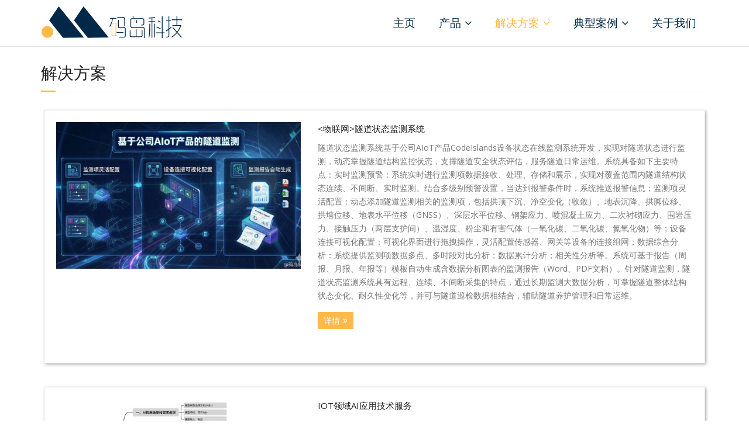

--- FILE ---
content_type: text/html; charset=UTF-8
request_url: https://codeislands.com/?cat=3
body_size: 17582
content:
<!DOCTYPE html>

<html lang="en-US">
<head>
<meta charset="UTF-8" />
<meta name="viewport" content="width=device-width" />
<link rel="profile" href="//gmpg.org/xfn/11" />
<link rel="pingback" href="https://codeislands.com/xmlrpc.php" />

<title>解决方案 &#8211; 码岛科技</title>
<!-- SEO optimised using built in premium theme features from ThinkUpThemes - http://www.thinkupthemes.com/ -->
<meta name="description" content="上海码岛科技股份有限公司秉承“助推智慧物联”理念，致力于为客户提供企业级物联网产品和解决方案，为化工、制造、交通、农业和医疗等行业客户提供优质物联网解决方案和服务。"/>
<meta name="keywords" content="AIoT, IoT, 物联网, 隧道监测"/>
<!-- ThinkUpThemes SEO -->

<link rel='dns-prefetch' href='//fonts.googleapis.com' />
<link rel='dns-prefetch' href='//s.w.org' />
<link rel="alternate" type="application/rss+xml" title="码岛科技 &raquo; Feed" href="https://codeislands.com/?feed=rss2" />
<link rel="alternate" type="application/rss+xml" title="码岛科技 &raquo; Comments Feed" href="https://codeislands.com/?feed=comments-rss2" />
<link rel="alternate" type="application/rss+xml" title="码岛科技 &raquo; 解决方案 Category Feed" href="https://codeislands.com/?feed=rss2&#038;cat=3" />
		<script type="text/javascript">
			window._wpemojiSettings = {"baseUrl":"https:\/\/s.w.org\/images\/core\/emoji\/2.3\/72x72\/","ext":".png","svgUrl":"https:\/\/s.w.org\/images\/core\/emoji\/2.3\/svg\/","svgExt":".svg","source":{"concatemoji":"https:\/\/codeislands.com\/wp-includes\/js\/wp-emoji-release.min.js?ver=4.8.25"}};
			!function(t,a,e){var r,i,n,o=a.createElement("canvas"),l=o.getContext&&o.getContext("2d");function c(t){var e=a.createElement("script");e.src=t,e.defer=e.type="text/javascript",a.getElementsByTagName("head")[0].appendChild(e)}for(n=Array("flag","emoji4"),e.supports={everything:!0,everythingExceptFlag:!0},i=0;i<n.length;i++)e.supports[n[i]]=function(t){var e,a=String.fromCharCode;if(!l||!l.fillText)return!1;switch(l.clearRect(0,0,o.width,o.height),l.textBaseline="top",l.font="600 32px Arial",t){case"flag":return(l.fillText(a(55356,56826,55356,56819),0,0),e=o.toDataURL(),l.clearRect(0,0,o.width,o.height),l.fillText(a(55356,56826,8203,55356,56819),0,0),e===o.toDataURL())?!1:(l.clearRect(0,0,o.width,o.height),l.fillText(a(55356,57332,56128,56423,56128,56418,56128,56421,56128,56430,56128,56423,56128,56447),0,0),e=o.toDataURL(),l.clearRect(0,0,o.width,o.height),l.fillText(a(55356,57332,8203,56128,56423,8203,56128,56418,8203,56128,56421,8203,56128,56430,8203,56128,56423,8203,56128,56447),0,0),e!==o.toDataURL());case"emoji4":return l.fillText(a(55358,56794,8205,9794,65039),0,0),e=o.toDataURL(),l.clearRect(0,0,o.width,o.height),l.fillText(a(55358,56794,8203,9794,65039),0,0),e!==o.toDataURL()}return!1}(n[i]),e.supports.everything=e.supports.everything&&e.supports[n[i]],"flag"!==n[i]&&(e.supports.everythingExceptFlag=e.supports.everythingExceptFlag&&e.supports[n[i]]);e.supports.everythingExceptFlag=e.supports.everythingExceptFlag&&!e.supports.flag,e.DOMReady=!1,e.readyCallback=function(){e.DOMReady=!0},e.supports.everything||(r=function(){e.readyCallback()},a.addEventListener?(a.addEventListener("DOMContentLoaded",r,!1),t.addEventListener("load",r,!1)):(t.attachEvent("onload",r),a.attachEvent("onreadystatechange",function(){"complete"===a.readyState&&e.readyCallback()})),(r=e.source||{}).concatemoji?c(r.concatemoji):r.wpemoji&&r.twemoji&&(c(r.twemoji),c(r.wpemoji)))}(window,document,window._wpemojiSettings);
		</script>
		<style type="text/css">
img.wp-smiley,
img.emoji {
	display: inline !important;
	border: none !important;
	box-shadow: none !important;
	height: 1em !important;
	width: 1em !important;
	margin: 0 .07em !important;
	vertical-align: -0.1em !important;
	background: none !important;
	padding: 0 !important;
}
</style>
<link rel='stylesheet' id='contact-form-7-css'  href='https://codeislands.com/wp-content/plugins/contact-form-7/includes/css/styles.css?ver=5.0.4' type='text/css' media='all' />
<link rel='stylesheet' id='thinkup-google-fonts-css'  href='//fonts.googleapis.com/css?family=Raleway%3A300%2C400%2C600%2C700%7COpen+Sans%3A300%2C400%2C600%2C700&#038;subset=latin%2Clatin-ext' type='text/css' media='all' />
<link rel='stylesheet' id='prettyPhoto-css'  href='https://codeislands.com/wp-content/themes/Minamaze_Pro/lib/extentions/prettyPhoto/css/prettyPhoto.css?ver=3.1.6' type='text/css' media='all' />
<link rel='stylesheet' id='thinkup-bootstrap-css'  href='https://codeislands.com/wp-content/themes/Minamaze_Pro/lib/extentions/bootstrap/css/bootstrap.min.css?ver=2.3.2' type='text/css' media='all' />
<link rel='stylesheet' id='dashicons-css'  href='https://codeislands.com/wp-includes/css/dashicons.min.css?ver=4.8.25' type='text/css' media='all' />
<link rel='stylesheet' id='font-awesome-css'  href='https://codeislands.com/wp-content/themes/Minamaze_Pro/lib/extentions/font-awesome/css/font-awesome.min.css?ver=4.7.0' type='text/css' media='all' />
<link rel='stylesheet' id='thinkup-shortcodes-css'  href='https://codeislands.com/wp-content/themes/Minamaze_Pro/styles/style-shortcodes.css?ver=1.9.18' type='text/css' media='all' />
<link rel='stylesheet' id='thinkup-style-css'  href='https://codeislands.com/wp-content/themes/Minamaze_Pro/style.css?ver=1.9.18' type='text/css' media='all' />
<link rel='stylesheet' id='thinkup-portfolio-css'  href='https://codeislands.com/wp-content/themes/Minamaze_Pro/styles/style-portfolio.css?ver=1.9.18' type='text/css' media='all' />
<link rel='stylesheet' id='popup-maker-site-css'  href='//codeislands.com/wp-content/uploads/pum/pum-site-styles.css?generated&#038;ver=1.8.10' type='text/css' media='all' />
<link rel='stylesheet' id='thinkup-responsive-css'  href='https://codeislands.com/wp-content/themes/Minamaze_Pro/styles/style-responsive.css?ver=1.9.18' type='text/css' media='all' />
<script type='text/javascript' src='https://codeislands.com/wp-includes/js/jquery/jquery.js?ver=1.12.4'></script>
<script type='text/javascript' src='https://codeislands.com/wp-includes/js/jquery/jquery-migrate.min.js?ver=1.4.1'></script>
<script type='text/javascript' src='https://codeislands.com/wp-content/themes/Minamaze_Pro/lib/scripts/plugins/sticky/jquery.sticky.js?ver=true'></script>
<script type='text/javascript' src='https://codeislands.com/wp-content/themes/Minamaze_Pro/lib/scripts/plugins/videoBG/jquery.videoBG.js?ver=0.2'></script>
<script type='text/javascript'>
/* <![CDATA[ */
var PiTweetScroll = {"ajaxrequests":"https:\/\/codeislands.com\/wp-admin\/admin-ajax.php"};
/* ]]> */
</script>
<script type='text/javascript' src='https://codeislands.com/wp-content/themes/Minamaze_Pro/lib/widgets/twitterfeed/js/jquery.tweetscroll.js?ver=4.8.25'></script>
<link rel='https://api.w.org/' href='https://codeislands.com/index.php?rest_route=/' />
<link rel="EditURI" type="application/rsd+xml" title="RSD" href="https://codeislands.com/xmlrpc.php?rsd" />
<link rel="wlwmanifest" type="application/wlwmanifest+xml" href="https://codeislands.com/wp-includes/wlwmanifest.xml" /> 
<meta name="generator" content="WordPress 4.8.25" />
<style>#pg-995-0.panel-grid {}#pg-995-0 .panel-grid-core {}#pg-995-0 .panel-grid-cell {}</style><style>#pg-995-1.panel-grid {}#pg-995-1 .panel-grid-core {}#pg-995-1 .panel-grid-cell {}</style><link rel="Shortcut Icon" type="image/x-icon" href="https://codeislands.com/wp-content/uploads/2017/12/favicon.ico" />
<!-- Google tag (gtag.js) -->
<script async src="https://www.googletagmanager.com/gtag/js?id=G-QC3TK3HCY1"></script>
<script>
  window.dataLayer = window.dataLayer || [];
  function gtag(){dataLayer.push(arguments);}
  gtag('js', new Date());

  gtag('config', 'G-QC3TK3HCY1');
</script>

<!-- Google Tag Manager -->
<script>(function(w,d,s,l,i){w[l]=w[l]||[];w[l].push({'gtm.start':
new Date().getTime(),event:'gtm.js'});var f=d.getElementsByTagName(s)[0],
j=d.createElement(s),dl=l!='dataLayer'?'&l='+l:'';j.async=true;j.src=
'https://www.googletagmanager.com/gtm.js?id='+i+dl;f.parentNode.insertBefore(j,f);
})(window,document,'script','dataLayer','GTM-M5RHD22');</script>
<!-- End Google Tag Manager -->

<!-- Google Tag Manager (noscript) -->
<noscript><iframe src="https://www.googletagmanager.com/ns.html?id=GTM-M5RHD22"
height="0" width="0" style="display:none;visibility:hidden"></iframe></noscript>
<!-- End Google Tag Manager (noscript) -->

<!-- Google tag (gtag.js) -->
<script async src="https://www.googletagmanager.com/gtag/js?id=AW-998968911"></script>
<script>
  window.dataLayer = window.dataLayer || [];
  function gtag(){dataLayer.push(arguments);}
  gtag('js', new Date());

  gtag('config', 'AW-998968911');
</script>
		<style type="text/css">.recentcomments a{display:inline !important;padding:0 !important;margin:0 !important;}</style>
				<style type="text/css" id="wp-custom-css">
			body,
button,
input,
select,
textarea {
    color: #777;
    font-size: 1.4rem;
}

a {
    color: #012848;
}

#logo img {
    max-height: 56px;
}

/*top menu font size forced*/
ul#menu-top-menu {
    font-size: 19px;
}

/*top menu font color forced*/
#header .menu>li.menu-hover>a,
#header .menu>li.current_page_item>a,
#header .menu>li.current-menu-ancestor>a,
#header .menu>li.current-menu-item>a,
#header .menu>li>a:hover {
    color: #FFB948;
}

#header .header-links>ul>li a {
    color: #012848;
}

.category .page-title span {
    display: none;
}

.nav-previous a {
    background: #FFB948;
}

.nav-next a {
    background: #FFB948;
}

.blog-article {
    box-shadow: 2px 2px 5px rgb(180, 180, 180);
}

/*footer menu a hover color forced*/
#footer-menu a:hover {
    color: #FFB948;
}

/*button style forced*/
.themebutton,
button,
html input[type="button"],
input[type="reset"],
input[type="submit"] {
    background: #FFB948;
}

/*footer style forced*/
#footer {
    background: #012848;
    border-top-color: #FFB948;
}

#footer .widget_search .searchsubmit {
    background-color: #FFB948;
    border-radius: 4px;
}

#footer .wpcf7-form input[type=submit] {
    background: #FFB948;
    border-radius: 4px;
    float: right;
}

#footer .wpcf7-form input,
#footer .wpcf7-form textarea {
    color: #FFF;
    background: #001126;
}

.wpcf7-form textarea {
    height: 98px;
}

#footer .widget_search .search {
    background: #001126;
}

#footer-core a {
    color: #FFB948;
}

#sub-footer {
    background: #001126;
    border-top: 1px solid #444;
    padding: 15px 0px;
}

#intro.option1 #intro-core:after {
    border-bottom: 3px solid #FFB948;
}

#slider .featured-link a:hover,
.thinkupslider-sc .featured-link a:hover {
    background: #FFB948;
    border-color: #FFB948;
}

#header .header-links .sub-menu {
    background: #012848;
}

/*mobile responsive*/
.btn-navbar {
    background-color: #012848;
}

#header-responsive li a:hover,
#header-responsive li.current_page_item>a {
    color: #FFB948;
}

#header-responsive .sub-menu-show>a {
    color: #FFB948;
}

.blog-thumb img {
    margin: auto;
}

#pgc-29-3-0 > div > p:nth-child(1),
#pgc-29-3-0 > div > h3,
#pgc-29-3-1 > div > p:nth-child(1),
#pgc-29-3-1 > div > h3 {
text-align:center;
}		</style>
	</head>

<body class="archive category category-solutions category-3 wp-custom-logo layout-responsive layout-wide header-style1">
<div id="body-core" class="hfeed site">

	<header id="site-header">

		
		<div id="pre-header">
		<div class="wrap-safari">
		<div id="pre-header-core" class="main-navigation">
  
			
			
			
		</div>
		</div>
		</div>
		<!-- #pre-header -->

		<div id="header">
		<div id="header-core">

			<div id="logo">
			<a href="https://codeislands.com/" class="custom-logo-link" rel="home" itemprop="url"><img width="242" height="56" src="https://codeislands.com/wp-content/uploads/2017/11/codeislands-logo.png" class="custom-logo" alt="码岛科技" itemprop="logo" /></a>			</div>

			<div id="header-links" class="main-navigation">
			<div id="header-links-inner" class="header-links">
				<ul id="menu-top-menu" class="menu"><li id="menu-item-26" class="menu-item menu-item-type-custom menu-item-object-custom menu-item-26"><a href="/">主页</a></li>
<li id="menu-item-24" class="menu-item menu-item-type-taxonomy menu-item-object-category menu-item-has-children menu-item-24"><a href="https://codeislands.com/?cat=2">产品</a>
<ul  class="sub-menu">
	<li id="menu-item-196" class="menu-item menu-item-type-post_type menu-item-object-page menu-item-196"><a href="https://codeislands.com/?page_id=192">AIoT产品：设备状态在线监测系统</a></li>
	<li id="menu-item-554" class="menu-item menu-item-type-taxonomy menu-item-object-category menu-item-has-children menu-item-554"><a href="https://codeislands.com/?cat=19"><物联网>配套硬件产品</a>
	<ul  class="sub-menu">
		<li id="menu-item-555" class="menu-item menu-item-type-post_type menu-item-object-page menu-item-555"><a href="https://codeislands.com/?page_id=551"><物联网>智能网关</a></li>
		<li id="menu-item-531" class="menu-item menu-item-type-post_type menu-item-object-page menu-item-531"><a href="https://codeislands.com/?page_id=526"><物联网>智能无线U盘</a></li>
		<li id="menu-item-565" class="menu-item menu-item-type-post_type menu-item-object-page menu-item-565"><a href="https://codeislands.com/?page_id=562"><物联网>声光报警器</a></li>
	</ul>
</li>
</ul>
</li>
<li id="menu-item-22" class="menu-item menu-item-type-taxonomy menu-item-object-category current-menu-item menu-item-has-children menu-item-22"><a href="https://codeislands.com/?cat=3">解决方案</a>
<ul  class="sub-menu">
	<li id="menu-item-23" class="menu-item menu-item-type-taxonomy menu-item-object-category menu-item-has-children menu-item-23"><a href="https://codeislands.com/?cat=4">物联网行业解决方案</a>
	<ul  class="sub-menu">
		<li id="menu-item-494" class="menu-item menu-item-type-taxonomy menu-item-object-category menu-item-494"><a href="https://codeislands.com/?cat=16">制造</a></li>
		<li id="menu-item-493" class="menu-item menu-item-type-taxonomy menu-item-object-category menu-item-493"><a href="https://codeislands.com/?cat=15">化工</a></li>
		<li id="menu-item-495" class="menu-item menu-item-type-taxonomy menu-item-object-category menu-item-495"><a href="https://codeislands.com/?cat=17">基建</a></li>
		<li id="menu-item-496" class="menu-item menu-item-type-taxonomy menu-item-object-category menu-item-496"><a href="https://codeislands.com/?cat=18">其他</a></li>
	</ul>
</li>
	<li id="menu-item-936" class="menu-item menu-item-type-taxonomy menu-item-object-category menu-item-has-children menu-item-936"><a href="https://codeislands.com/?cat=23">人工智能AI</a>
	<ul  class="sub-menu">
		<li id="menu-item-937" class="menu-item menu-item-type-post_type menu-item-object-page menu-item-937"><a href="https://codeislands.com/?page_id=933">IoT领域AI应用技术服务</a></li>
		<li id="menu-item-938" class="menu-item menu-item-type-post_type menu-item-object-page menu-item-938"><a href="https://codeislands.com/?page_id=926">企业大模型（LLMs）应用解决方案</a></li>
	</ul>
</li>
	<li id="menu-item-676" class="menu-item menu-item-type-taxonomy menu-item-object-category menu-item-has-children menu-item-676"><a href="https://codeislands.com/?cat=21">电梯产品质量追溯</a>
	<ul  class="sub-menu">
		<li id="menu-item-649" class="menu-item menu-item-type-post_type menu-item-object-page menu-item-649"><a href="https://codeislands.com/?page_id=645">面向电梯制造企业</a></li>
		<li id="menu-item-677" class="menu-item menu-item-type-post_type menu-item-object-page menu-item-677"><a href="https://codeislands.com/?page_id=674">面向电梯部件制造企业</a></li>
	</ul>
</li>
	<li id="menu-item-25" class="menu-item menu-item-type-post_type menu-item-object-page menu-item-25"><a href="https://codeislands.com/?page_id=15">物联网云平台集成解决方案</a></li>
	<li id="menu-item-447" class="menu-item menu-item-type-post_type menu-item-object-page menu-item-447"><a href="https://codeislands.com/?page_id=68">BIM+应用解决方案</a></li>
</ul>
</li>
<li id="menu-item-279" class="menu-item menu-item-type-taxonomy menu-item-object-category menu-item-has-children menu-item-279"><a href="https://codeislands.com/?cat=6">典型案例</a>
<ul  class="sub-menu">
	<li id="menu-item-403" class="menu-item menu-item-type-taxonomy menu-item-object-category menu-item-403"><a href="https://codeislands.com/?cat=14">设备监测检测</a></li>
	<li id="menu-item-281" class="menu-item menu-item-type-taxonomy menu-item-object-category menu-item-281"><a href="https://codeislands.com/?cat=12">桥梁隧道监测</a></li>
	<li id="menu-item-280" class="menu-item menu-item-type-taxonomy menu-item-object-category menu-item-280"><a href="https://codeislands.com/?cat=13">产品质量追溯</a></li>
</ul>
</li>
<li id="menu-item-21" class="menu-item menu-item-type-post_type menu-item-object-page menu-item-21"><a href="https://codeislands.com/?page_id=17">关于我们</a></li>
</ul>			</div>
			</div>
			<!-- #header-links .main-navigation -->

			<div id="header-responsive"><a class="btn-navbar" data-toggle="collapse" data-target=".nav-collapse"><span class="icon-bar"></span><span class="icon-bar"></span><span class="icon-bar"></span></a><div id="header-responsive-inner" class="responsive-links nav-collapse collapse"><ul id="menu-top-menu-1" class=""><li class="menu-item menu-item-type-custom menu-item-object-custom menu-item-26"><a href="/">主页</a></li>
<li class="menu-item menu-item-type-taxonomy menu-item-object-category menu-item-has-children menu-item-24"><a href="https://codeislands.com/?cat=2">产品</a>
<ul  class="sub-menu">
	<li class="menu-item menu-item-type-post_type menu-item-object-page menu-item-196"><a href="https://codeislands.com/?page_id=192">&nbsp; &nbsp; &nbsp; &nbsp; &#45; AIoT产品：设备状态在线监测系统</a></li>
	<li class="menu-item menu-item-type-taxonomy menu-item-object-category menu-item-has-children menu-item-554"><a href="https://codeislands.com/?cat=19">&nbsp; &nbsp; &nbsp; &nbsp; &#45; <物联网>配套硬件产品</a>
	<ul  class="sub-menu">
		<li class="menu-item menu-item-type-post_type menu-item-object-page menu-item-555"><a href="https://codeislands.com/?page_id=551">&nbsp; &nbsp; &nbsp; &nbsp; &nbsp; &nbsp; &nbsp; &nbsp; &#45; <物联网>智能网关</a></li>
		<li class="menu-item menu-item-type-post_type menu-item-object-page menu-item-531"><a href="https://codeislands.com/?page_id=526">&nbsp; &nbsp; &nbsp; &nbsp; &nbsp; &nbsp; &nbsp; &nbsp; &#45; <物联网>智能无线U盘</a></li>
		<li class="menu-item menu-item-type-post_type menu-item-object-page menu-item-565"><a href="https://codeislands.com/?page_id=562">&nbsp; &nbsp; &nbsp; &nbsp; &nbsp; &nbsp; &nbsp; &nbsp; &#45; <物联网>声光报警器</a></li>
	</ul>
</li>
</ul>
</li>
<li class="menu-item menu-item-type-taxonomy menu-item-object-category current-menu-item menu-item-has-children menu-item-22"><a href="https://codeislands.com/?cat=3">解决方案</a>
<ul  class="sub-menu">
	<li class="menu-item menu-item-type-taxonomy menu-item-object-category menu-item-has-children menu-item-23"><a href="https://codeislands.com/?cat=4">&nbsp; &nbsp; &nbsp; &nbsp; &#45; 物联网行业解决方案</a>
	<ul  class="sub-menu">
		<li class="menu-item menu-item-type-taxonomy menu-item-object-category menu-item-494"><a href="https://codeislands.com/?cat=16">&nbsp; &nbsp; &nbsp; &nbsp; &nbsp; &nbsp; &nbsp; &nbsp; &#45; 制造</a></li>
		<li class="menu-item menu-item-type-taxonomy menu-item-object-category menu-item-493"><a href="https://codeislands.com/?cat=15">&nbsp; &nbsp; &nbsp; &nbsp; &nbsp; &nbsp; &nbsp; &nbsp; &#45; 化工</a></li>
		<li class="menu-item menu-item-type-taxonomy menu-item-object-category menu-item-495"><a href="https://codeislands.com/?cat=17">&nbsp; &nbsp; &nbsp; &nbsp; &nbsp; &nbsp; &nbsp; &nbsp; &#45; 基建</a></li>
		<li class="menu-item menu-item-type-taxonomy menu-item-object-category menu-item-496"><a href="https://codeislands.com/?cat=18">&nbsp; &nbsp; &nbsp; &nbsp; &nbsp; &nbsp; &nbsp; &nbsp; &#45; 其他</a></li>
	</ul>
</li>
	<li class="menu-item menu-item-type-taxonomy menu-item-object-category menu-item-has-children menu-item-936"><a href="https://codeislands.com/?cat=23">&nbsp; &nbsp; &nbsp; &nbsp; &#45; 人工智能AI</a>
	<ul  class="sub-menu">
		<li class="menu-item menu-item-type-post_type menu-item-object-page menu-item-937"><a href="https://codeislands.com/?page_id=933">&nbsp; &nbsp; &nbsp; &nbsp; &nbsp; &nbsp; &nbsp; &nbsp; &#45; IoT领域AI应用技术服务</a></li>
		<li class="menu-item menu-item-type-post_type menu-item-object-page menu-item-938"><a href="https://codeislands.com/?page_id=926">&nbsp; &nbsp; &nbsp; &nbsp; &nbsp; &nbsp; &nbsp; &nbsp; &#45; 企业大模型（LLMs）应用解决方案</a></li>
	</ul>
</li>
	<li class="menu-item menu-item-type-taxonomy menu-item-object-category menu-item-has-children menu-item-676"><a href="https://codeislands.com/?cat=21">&nbsp; &nbsp; &nbsp; &nbsp; &#45; 电梯产品质量追溯</a>
	<ul  class="sub-menu">
		<li class="menu-item menu-item-type-post_type menu-item-object-page menu-item-649"><a href="https://codeislands.com/?page_id=645">&nbsp; &nbsp; &nbsp; &nbsp; &nbsp; &nbsp; &nbsp; &nbsp; &#45; 面向电梯制造企业</a></li>
		<li class="menu-item menu-item-type-post_type menu-item-object-page menu-item-677"><a href="https://codeislands.com/?page_id=674">&nbsp; &nbsp; &nbsp; &nbsp; &nbsp; &nbsp; &nbsp; &nbsp; &#45; 面向电梯部件制造企业</a></li>
	</ul>
</li>
	<li class="menu-item menu-item-type-post_type menu-item-object-page menu-item-25"><a href="https://codeislands.com/?page_id=15">&nbsp; &nbsp; &nbsp; &nbsp; &#45; 物联网云平台集成解决方案</a></li>
	<li class="menu-item menu-item-type-post_type menu-item-object-page menu-item-447"><a href="https://codeislands.com/?page_id=68">&nbsp; &nbsp; &nbsp; &nbsp; &#45; BIM+应用解决方案</a></li>
</ul>
</li>
<li class="menu-item menu-item-type-taxonomy menu-item-object-category menu-item-has-children menu-item-279"><a href="https://codeislands.com/?cat=6">典型案例</a>
<ul  class="sub-menu">
	<li class="menu-item menu-item-type-taxonomy menu-item-object-category menu-item-403"><a href="https://codeislands.com/?cat=14">&nbsp; &nbsp; &nbsp; &nbsp; &#45; 设备监测检测</a></li>
	<li class="menu-item menu-item-type-taxonomy menu-item-object-category menu-item-281"><a href="https://codeislands.com/?cat=12">&nbsp; &nbsp; &nbsp; &nbsp; &#45; 桥梁隧道监测</a></li>
	<li class="menu-item menu-item-type-taxonomy menu-item-object-category menu-item-280"><a href="https://codeislands.com/?cat=13">&nbsp; &nbsp; &nbsp; &nbsp; &#45; 产品质量追溯</a></li>
</ul>
</li>
<li class="menu-item menu-item-type-post_type menu-item-object-page menu-item-21"><a href="https://codeislands.com/?page_id=17">关于我们</a></li>
</ul></div></div><!-- #header-responsive -->
		</div>
		</div>
		<!-- #header -->
			</header>
	<!-- header -->

			
	<div id="content">
	<div id="content-core">

		<div id="main">
		<div id="intro" class="option1"><div id="intro-core"><h1 class="page-title"><span>Category Archives: </span>解决方案</h1></div></div>
		<div id="main-core">

			
				<div id="container">

								
					<div class="blog-grid element column-1">

					<article id="post-995" class="blog-article post-995 page type-page status-publish has-post-thumbnail hentry category-construction category-iot-industry-solutions category-solutions">

						<header class="entry-header two_fifth">
							<div class="blog-thumb"><a href="https://codeislands.com/?page_id=995"><img width="570" height="342" src="https://codeislands.com/wp-content/uploads/2025/12/Tunnel-monitoring-system-570x342.jpg" class="attachment-column2-3/5 size-column2-3/5 wp-post-image" alt="" srcset="https://codeislands.com/wp-content/uploads/2025/12/Tunnel-monitoring-system-570x342.jpg 570w, https://codeislands.com/wp-content/uploads/2025/12/Tunnel-monitoring-system-380x228.jpg 380w, https://codeislands.com/wp-content/uploads/2025/12/Tunnel-monitoring-system-285x171.jpg 285w" sizes="(max-width: 570px) 100vw, 570px" /></a></div>						</header>		

						<div class="entry-content three_fifth last">
							<h2 class="blog-title"><a href="https://codeislands.com/?page_id=995" title="Permalink to 隧道状态监测系统"><物联网>隧道状态监测系统</a></h2>
							
							<p>隧道状态监测系统基于公司AIoT产品CodeIslands设备状态在线监测系统开发，实现对隧道状态进行监测，动态掌握隧道结构监控状态，支撑隧道安全状态评估，服务隧道日常运维。系统具备如下主要特点：实时监测预警：系统实时进行监测项数据接收、处理、存储和展示，实现对覆盖范围内隧道结构状态连续、不间断、实时监测。结合多级别预警设置，当达到报警条件时，系统推送报警信息；监测项灵活配置：动态添加隧道监测相关的监测项，包括拱顶下沉、净空变化（收敛）、地表沉降、拱脚位移、拱墙位移、地表水平位移（GNSS）、深层水平位移、钢架应力、喷混凝土应力、二次衬砌应力、围岩压力、接触压力（两层支护间）、温湿度、粉尘和有害气体（一氧化碳、二氧化碳、氮氧化物）等；设备连接可视化配置：可视化界面进行拖拽操作，灵活配置传感器、网关等设备的连接组网；数据综合分析：系统提供监测项数据多点、多时段对比分析；数据累计分析；相关性分析等。系统可基于报告（周报、月报、年报等）模板自动生成含数据分析图表的监测报告（Word、PDF文档）。针对隧道监测，隧道状态监测系统具有远程、连续、不间断采集的特点，通过长期监测大数据分析，可掌握隧道整体结构状态变化、耐久性变化等，并可与隧道巡检数据相结合，辅助隧道养护管理和日常运维。</p>
							<p><a href="https://codeislands.com/?page_id=995" class="more-link themebutton">详情</a></p>						</div>

					<div class="clearboth"></div>
					</article><!-- #post- -->	

					</div>

								
					<div class="blog-grid element column-1">

					<article id="post-933" class="blog-article post-933 page type-page status-publish has-post-thumbnail hentry category-ai category-solutions">

						<header class="entry-header two_fifth">
							<div class="blog-thumb"><a href="https://codeislands.com/?page_id=933"><img width="570" height="342" src="https://codeislands.com/wp-content/uploads/2024/09/IoT-AI-Tech-Service_CodeIslands-570x342.jpg" class="attachment-column2-3/5 size-column2-3/5 wp-post-image" alt="" srcset="https://codeislands.com/wp-content/uploads/2024/09/IoT-AI-Tech-Service_CodeIslands-570x342.jpg 570w, https://codeislands.com/wp-content/uploads/2024/09/IoT-AI-Tech-Service_CodeIslands-300x181.jpg 300w, https://codeislands.com/wp-content/uploads/2024/09/IoT-AI-Tech-Service_CodeIslands-1140x684.jpg 1140w, https://codeislands.com/wp-content/uploads/2024/09/IoT-AI-Tech-Service_CodeIslands-380x228.jpg 380w, https://codeislands.com/wp-content/uploads/2024/09/IoT-AI-Tech-Service_CodeIslands-285x171.jpg 285w" sizes="(max-width: 570px) 100vw, 570px" /></a></div>						</header>		

						<div class="entry-content three_fifth last">
							<h2 class="blog-title"><a href="https://codeislands.com/?page_id=933" title="Permalink to IoT领域AI应用技术服务">IoT领域AI应用技术服务</a></h2>
							
							<p>当今世界已进入人工智能是时代。AI技术发展速度迅猛，算力指数级高速增长，算法相关研究成果层出不穷。在算力和算法推动下，应用场景不断丰富。IoT领域，AI的主要应用场景包括设备故障诊断、质量控制、预测性维护等：一、故障诊断：AI可以通过分析机器和设备的运行数据，快速诊断故障原因并提出解决方案；二、质量控制：AI系统可以通过图像识别技术实时监控生产线上的产品质量，检测出细微的缺陷，从而提高产品合格率和生产效率；三、预测性维护：AI可以通过分析设备传感器数据和历史维护记录，预测设备何时可能会发生故障，从而提前安排维护，避免意外停机。例如，利用机器学习模型可以预测机械部件的磨损情况，提前更换零部件。针对IoT领域AI应用，码岛科技技术团队提供包括AI应用场景和需求设定、模型类型选择及初步设计、数据采集或生成、模型训练、模型验证、模型调优、模型部署运行、模型扩展应用等关键环节的全流程技术咨询与技术服务。同时，公司AIoT产品CodeIslands设备状态在线监测系统，支持AI模型发布管理，云边协同的模型部署和运行等功能，可有效加速客户的AI应用落地。</p>
							<p><a href="https://codeislands.com/?page_id=933" class="more-link themebutton">详情</a></p>						</div>

					<div class="clearboth"></div>
					</article><!-- #post- -->	

					</div>

								
					<div class="blog-grid element column-1">

					<article id="post-926" class="blog-article post-926 page type-page status-publish has-post-thumbnail hentry category-ai category-solutions">

						<header class="entry-header two_fifth">
							<div class="blog-thumb"><a href="https://codeislands.com/?page_id=926"><img width="570" height="342" src="https://codeislands.com/wp-content/uploads/2024/09/Enterprise-LLMs-App-Solution_CodeIslands-570x342.jpg" class="attachment-column2-3/5 size-column2-3/5 wp-post-image" alt="" srcset="https://codeislands.com/wp-content/uploads/2024/09/Enterprise-LLMs-App-Solution_CodeIslands-570x342.jpg 570w, https://codeislands.com/wp-content/uploads/2024/09/Enterprise-LLMs-App-Solution_CodeIslands-380x228.jpg 380w, https://codeislands.com/wp-content/uploads/2024/09/Enterprise-LLMs-App-Solution_CodeIslands-285x171.jpg 285w" sizes="(max-width: 570px) 100vw, 570px" /></a></div>						</header>		

						<div class="entry-content three_fifth last">
							<h2 class="blog-title"><a href="https://codeislands.com/?page_id=926" title="Permalink to 企业大模型（LLMs）应用解决方案">企业大模型（LLMs）应用解决方案</a></h2>
							
							<p>当今世界已进入人工智能是时代。AI技术发展速度迅猛，算力指数级高速增长，算法相关研究成果层出不穷。在算力和算法推动下，应用场景不断丰富。大语言模型（LLMs）的推出和应用，是人工智能应用质的飞跃。在企业内部部署和应用大模型，可以大幅度提升企业内部信息的价值，大幅度提升企业知识管理能力，为企业运营效能增长提供“大推力”引擎。码岛科技基于“LLMs+RAG”架构，推出CodeIslands企业大模型应用解决方案，实现如下主要功能：一、知识库管理：结构化数据、非结构化数据、图纸数据、知识库训练、向量存储、数据分类；二、大模型（LLMs）集成：大模型和文本嵌入模型、外部API服务接入、自建模型推理服务API；三、对话编排：分类提示、知识库绑定、外部调用；四、智能对话：问题理解和分类、知识库检索、大模型推理、问题回答。CodeIslands企业大模型应用解决方案已在电梯维保服务、设备检验检测等行业相关客户企业内部落地，并获得良好应用效果。</p>
							<p><a href="https://codeislands.com/?page_id=926" class="more-link themebutton">详情</a></p>						</div>

					<div class="clearboth"></div>
					</article><!-- #post- -->	

					</div>

								
					<div class="blog-grid element column-1">

					<article id="post-773" class="blog-article post-773 page type-page status-publish has-post-thumbnail hentry category-chemical category-iot-industry-solutions category-solutions">

						<header class="entry-header two_fifth">
							<div class="blog-thumb"><a href="https://codeislands.com/?page_id=773"><img width="570" height="342" src="https://codeislands.com/wp-content/uploads/2023/11/Safe_Monitoring_of_Hydrogen_Storage_Tanks-570x342.png" class="attachment-column2-3/5 size-column2-3/5 wp-post-image" alt="" srcset="https://codeislands.com/wp-content/uploads/2023/11/Safe_Monitoring_of_Hydrogen_Storage_Tanks-570x342.png 570w, https://codeislands.com/wp-content/uploads/2023/11/Safe_Monitoring_of_Hydrogen_Storage_Tanks-380x228.png 380w, https://codeislands.com/wp-content/uploads/2023/11/Safe_Monitoring_of_Hydrogen_Storage_Tanks-285x171.png 285w" sizes="(max-width: 570px) 100vw, 570px" /></a></div>						</header>		

						<div class="entry-content three_fifth last">
							<h2 class="blog-title"><a href="https://codeislands.com/?page_id=773" title="Permalink to 氢能设备监测解决方案"><物联网>氢能设备监测解决方案</a></h2>
							
							<p>氢能是潜力最大的清洁绿色能源，是新能源发展的重要方向之一。目前，氢能行业的发展迅猛且日益加速。储氢容器、制氢设备等是氢能行业的关键设备，安全运行是这些关键设备的基础需求。对储氢容器、制氢设备等运行的关键参数进行实时监测、报警等，是保障设备安全运行的重要手段。基于公司AIoT产品CodeIslands设备状态在线监测系统，用户可快速实现对储氢容器、制氢设备等的物联监测。CodeIslands设备状态在线监测系统提供设备物联可视化配置、传输协议和数据通道灵活配置、多规则组合报警等功能，通过配置监测设备、网关设备、传感设备、数据通道、报警规则等物联相关模型，方便快速实现对氢能设备运行关键参数的实时监测和报警，监测的关键参数包括压力、温度、流量、液位、真空度、振动、泄漏、火焰等。CodeIslands设备状态在线监测系统提供数据分析模块的管理、配置和加载功能，可动态运行针对监测参数的分析处理算法，实现基于专业分析的氢能设备风险评估、设备预警等功能。</p>
							<p><a href="https://codeislands.com/?page_id=773" class="more-link themebutton">详情</a></p>						</div>

					<div class="clearboth"></div>
					</article><!-- #post- -->	

					</div>

								
					<div class="blog-grid element column-1">

					<article id="post-697" class="blog-article post-697 page type-page status-publish has-post-thumbnail hentry category-etc category-iot-industry-solutions category-solutions tag-mining">

						<header class="entry-header two_fifth">
							<div class="blog-thumb"><a href="https://codeislands.com/?page_id=697"><img width="468" height="342" src="https://codeislands.com/wp-content/uploads/2023/05/optical-plus-camera_field-boundary-security-2-468x342.png" class="attachment-column2-3/5 size-column2-3/5 wp-post-image" alt="" /></a></div>						</header>		

						<div class="entry-content three_fifth last">
							<h2 class="blog-title"><a href="https://codeislands.com/?page_id=697" title="Permalink to “光视联动”周界安防解决方案"><物联网>“光视联动”周界安防解决方案</a></h2>
							
							<p>基于公司AIoT产品CodeIslands设备状态在线监测系统衍生的周界安防解决方案，“光视联动”有效助力企事业单位、政府部门等重点安全场所的安全防护。✓ 利用光纤传感实时感知异常侵入，实时预警；✓ 通过视频联动查看异常侵入事件，并智能监测事件类型；✓ 历史事件回溯查看和分析。</p>
							<p><a href="https://codeislands.com/?page_id=697" class="more-link themebutton">详情</a></p>						</div>

					<div class="clearboth"></div>
					</article><!-- #post- -->	

					</div>

								
					<div class="blog-grid element column-1">

					<article id="post-674" class="blog-article post-674 page type-page status-publish has-post-thumbnail hentry category-lift-traceability category-solutions tag-lift-tracibility">

						<header class="entry-header two_fifth">
							<div class="blog-thumb"><a href="https://codeislands.com/?page_id=674"><img width="280" height="280" src="https://codeislands.com/wp-content/uploads/2017/11/电梯产品追溯-1.png" class="attachment-column2-3/5 size-column2-3/5 wp-post-image" alt="" srcset="https://codeislands.com/wp-content/uploads/2017/11/电梯产品追溯-1.png 280w, https://codeislands.com/wp-content/uploads/2017/11/电梯产品追溯-1-150x150.png 150w" sizes="(max-width: 280px) 100vw, 280px" /></a></div>						</header>		

						<div class="entry-content three_fifth last">
							<h2 class="blog-title"><a href="https://codeislands.com/?page_id=674" title="Permalink to 面向电梯部件制造企业的电梯部件追溯码管理系统">面向电梯部件制造企业的电梯部件追溯码管理系统</a></h2>
							
							<p>电梯制造企业（电梯生产单位）对其所生产的电梯产品，基于国家、行业和企业自身的安全技术规范要求，需要具备对电梯产品在全寿命周期内的质量安全追溯能力，产品追溯对象包括整机和重要部件。作为电梯制造企业（电梯生产单位）的供应商，电梯部件制造企业也有必要对其生产部件的追溯信息进行管理，满足上游电梯制造企业（电梯生产单位）对其在质量安全追溯方面的要求。上海码岛科技股份有限公司现推出面向电梯部件制造企业的电梯部件追溯码管理系统，系统具备如下主要功能：部件基本信息（含追溯码）管理：录入/导入部件产品基本信息，并对信息进行管理，包括对追溯码进行管理；追溯码生成：基于标准《电梯产品追溯 第 1 部分：编码与标识规则》生成追溯码。可以灵活设置追溯码生成格式；追溯码打印：实现追溯码打印格式的灵活排版和输出打印。支持主流工业打印机。利用该功能可以方便使用耐磨材料进行电梯部件追溯码的高效批量打印。除上述基本功能外，对于电梯部件制造企业企业的个性化需求，我公司可在评估后进行定制化开发与实施。预进一步了解系统详情，可联络我公司技术顾问：技术顾问：罗经理手机：18818005520推荐信息☞：面向电梯制造企业（电梯生产单位）的电梯产品追溯系统</p>
							<p><a href="https://codeislands.com/?page_id=674" class="more-link themebutton">详情</a></p>						</div>

					<div class="clearboth"></div>
					</article><!-- #post- -->	

					</div>

								
					<div class="blog-grid element column-1">

					<article id="post-645" class="blog-article post-645 page type-page status-publish has-post-thumbnail hentry category-lift-traceability category-solutions tag-lift-tracibility">

						<header class="entry-header two_fifth">
							<div class="blog-thumb"><a href="https://codeislands.com/?page_id=645"><img width="280" height="280" src="https://codeislands.com/wp-content/uploads/2017/11/电梯产品追溯-1.png" class="attachment-column2-3/5 size-column2-3/5 wp-post-image" alt="" srcset="https://codeislands.com/wp-content/uploads/2017/11/电梯产品追溯-1.png 280w, https://codeislands.com/wp-content/uploads/2017/11/电梯产品追溯-1-150x150.png 150w" sizes="(max-width: 280px) 100vw, 280px" /></a></div>						</header>		

						<div class="entry-content three_fifth last">
							<h2 class="blog-title"><a href="https://codeislands.com/?page_id=645" title="Permalink to 面向电梯制造企业（电梯生产单位）的电梯产品追溯系统">面向电梯制造企业（电梯生产单位）的电梯产品追溯系统</a></h2>
							
							<p>电梯制造企业（电梯生产单位）对其所生产的电梯产品，基于国家、行业和企业自身的安全技术规范要求，有必要具备对电梯产品在全寿命周期内的的质量安全追溯能力，产品追溯对象包括整机和重要部件。为此，电梯制造企业（电梯生产单位）也有必要建设电梯产品追溯系统，系统以企业内、外部的数据整合为基础，形成电梯产品全寿命周期信息视图，基于标准实现与国家电梯质量安全追溯信息平台的数据上传下达，并对电梯的安装、修理、改造等施工业务提供数据支撑和功能支持。上海码岛科技股份有限公司现推出面向电梯制造企业（电梯生产单位）的电梯产品追溯系统，系统具备如下主要功能：追溯数据汇聚：从企业内部相关系统（如ERP、PDM等）汇聚电梯产品追溯数据，支持接口、Excel模板等技术形式的数据采集；基于标准《电梯产品追溯 第 3 部分：数据交换与传输接口技术要求》，从国家电梯质量安全追溯信息平台获取企业所获授权范围内的相关数据（电梯安装、检验检测、使用管理等数据）；追溯数据上传：基于标准《电梯产品追溯 第 3 部分：数据交换与传输接口技术要求》，向国家电梯质量安全追溯信息平台上传新出厂电梯制造信息（整机技术参数、重要安全零部件信息、电梯安装委托/预授权信息等）；追溯码生成及打印：基于标准《电梯产品追溯 第 1 部分：编码与标识规则》生成追溯码，实现对追溯码的集中管理和打印；电梯施工支持：利用微信小程序，实现在电梯安装、修理、改造等施工现场，对电梯整机和零部件的追溯码扫码、信息比对、信息远程审核确认等功能；电梯追溯综合应用：实现电梯产品全寿命周期信息视图、信息的综合查询和统计分析等功能。&nbsp;&nbsp;电梯制造企业（电梯生产单位）可根据自身需求，选择电梯产品追溯系统功能中所需的功能模块。对于企业的个性化需求，我公司可在评估后进行定制化开发与实施。预进一步了解系统详情，可联络我公司技术顾问：技术顾问：罗经理手机：18818005520推荐信息☞：面向电梯部件制造企业的电梯部件追溯码管理系统</p>
							<p><a href="https://codeislands.com/?page_id=645" class="more-link themebutton">详情</a></p>						</div>

					<div class="clearboth"></div>
					</article><!-- #post- -->	

					</div>

								
					<div class="blog-grid element column-1">

					<article id="post-498" class="blog-article post-498 page type-page status-publish has-post-thumbnail hentry category-construction category-iot-industry-solutions">

						<header class="entry-header two_fifth">
							<div class="blog-thumb"><a href="https://codeislands.com/?page_id=498"><img width="570" height="342" src="https://codeislands.com/wp-content/uploads/2021/07/3-570x342.png" class="attachment-column2-3/5 size-column2-3/5 wp-post-image" alt="" srcset="https://codeislands.com/wp-content/uploads/2021/07/3-570x342.png 570w, https://codeislands.com/wp-content/uploads/2021/07/3-1140x684.png 1140w, https://codeislands.com/wp-content/uploads/2021/07/3-380x228.png 380w, https://codeislands.com/wp-content/uploads/2021/07/3-285x171.png 285w" sizes="(max-width: 570px) 100vw, 570px" /></a></div>						</header>		

						<div class="entry-content three_fifth last">
							<h2 class="blog-title"><a href="https://codeislands.com/?page_id=498" title="Permalink to 边坡状态在线监测系统"><物联网>边坡状态在线监测系统</a></h2>
							
							<p>一、系统背景        边坡一般分为自然边坡和人工边坡。        自然边坡：        我国山区面积广大、地质条件复杂，山区面积占据了全国面积的2/3，为林产、矿产、水能和旅游等领域提供了丰富的资源。这些山区地区以中、南亚热带和热带气候为主，该气候特点在于降雨丰富，易于边坡滑坡的形成和发育。经过降雨的雨水渗入加上地下水位升高、河流冲刷以及人为开采等因素容易产生边坡滑坡、塌陷。        人工边坡：        对于道路、建筑、水利等领域的建设途中，周边的山体为防止水土流失或泥石流需要进行人工改造边坡。而人工边坡由于地质情况的复杂性、工程规模大等特点，在工程实际施工过程中常常会出现一些始料未及的特殊地质条件与结构响应，或是在建成后结构寿命因各种因素而改变，导致边坡的稳定性被破坏。        以上边坡类型如未及时监测导致后果直接导致严重的人员伤亡和财产损失。        对此，我司基于CodeIslands设备状态在线监测系统针对性的研制出《边坡状态在线监测系统》。该监测系统可从环境监测、结构整体响应、结构局部响应三个纬度对边坡进行7*24小时重点区域的监测，通过联动监控指挥中心管理，有效保障人员、道路安全和及时解除滑坡风险。二、系统介绍1.系统组成        边坡状态在线监测系统由监测传感器、数据中心、边坡状态在线监测软件构成。        监测传感器包括：温湿度仪、风速仪、雨量计、位移计、GPS、边坡地滑仪、水准仪、静力水准仪、全站仪、经纬仪、引张线、位移计、沉降仪、倾斜仪、测斜管、多点位移计、钢丝水位位移计、激光准直仪、测缝计、倾角计、表面应变计、应力计、土压力盒、渗压计、孔隙水压力机、锚索测力计、光线光栅温度计。        数据中心包括：数据中台、监测应用。        边坡状态在线监测软件包括：服务端软件（Web）、声光报警器、运维管理、监控大屏应用。2.软件界面示例 三、基于公司产品研制边坡状态在线监测系统基于公司AIoT产品CodeIslands设备状态在线监测系统研制，详情点击&gt;&gt; </p>
							<p><a href="https://codeislands.com/?page_id=498" class="more-link themebutton">详情</a></p>						</div>

					<div class="clearboth"></div>
					</article><!-- #post- -->	

					</div>

								
					<div class="blog-grid element column-1">

					<article id="post-481" class="blog-article post-481 page type-page status-publish hentry category-chemical category-iot-industry-solutions">

						<header class="entry-header">
													</header>		

						<div class="entry-content">
							<h2 class="blog-title"><a href="https://codeislands.com/?page_id=481" title="Permalink to 危化气体运输车辆在线监测管理系统"><物联网>危化气体运输车辆在线监测管理系统</a></h2>
							
							<p>一、系统概述        危化气体运输车辆一般以运输易燃易爆有害等危险物为主，一旦发生危险后果不堪设想，保障危化气体的安全运输是相关工作的重中之重。而长途跋涉的路程对于驾驶司机的要求极高，从驾驶的专业到驾驶的专注、规范度，如何把关从司机到被运输品的稳定，是危化气体车辆安全运输的关键。        基于该行业的性质特点以及诉求，我司推出应用于危化气体运输车辆的在线监测管理系统，该系统通过车载数据采集装置和车载驾驶员行为监测及驾驶辅助装置等物联网边缘设备，监测驾驶员的驾驶行为、运输容器以及被运输品的状态，通过物联网实时反馈数据给云端，便于相关管理人员进行监管。同时，假设发生危险物品的泄漏或爆炸，可基于当前的定位通过大数据计算，显示相应的逃生路线以及扩散范围，最大程度减少损失和影响范围。（系统功能图） 欲获取本方案完整白皮书，请联系我们：18616855991（张先生） 二、基于公司产品研制危化气体运输车辆在线监测管理系统基于公司AIoT产品CodeIslands设备状态在线监测系统研制，详情点击&gt;&gt;   </p>
							<p><a href="https://codeislands.com/?page_id=481" class="more-link themebutton">详情</a></p>						</div>

					<div class="clearboth"></div>
					</article><!-- #post- -->	

					</div>

								
					<div class="blog-grid element column-1">

					<article id="post-463" class="blog-article post-463 page type-page status-publish has-post-thumbnail hentry category-manufacture category-iot-industry-solutions">

						<header class="entry-header two_fifth">
							<div class="blog-thumb"><a href="https://codeislands.com/?page_id=463"><img width="480" height="295" src="https://codeislands.com/wp-content/uploads/2021/04/1-大屏备份-2压缩后.png" class="attachment-column2-3/5 size-column2-3/5 wp-post-image" alt="" srcset="https://codeislands.com/wp-content/uploads/2021/04/1-大屏备份-2压缩后.png 480w, https://codeislands.com/wp-content/uploads/2021/04/1-大屏备份-2压缩后-300x184.png 300w" sizes="(max-width: 480px) 100vw, 480px" /></a></div>						</header>		

						<div class="entry-content three_fifth last">
							<h2 class="blog-title"><a href="https://codeislands.com/?page_id=463" title="Permalink to 切割机设备在线监测管理系统"><物联网>切割机设备在线监测管理系统</a></h2>
							
							<p>一、系统背景        数字化是工厂迈向工业4.0走上智能的第一步，利用5G网络、网关、传感器接入MES系统将生产、运输、销售、安装、销售、监测、售后等环节进行全链路闭环管理，保证工厂运转的高效和安全。        基于对传统工厂转型升级的需求，公司在已成熟运营的CodeIslands设备状态在线监测系统下定制化推出定位于切割机行业的一套在线监测管理系统，提供监控总览、设备管理、设备监测、统计分析、技术文档管理、售后支持等功能，满足切割机工厂对于生产环节、产品质量、设备状态、技术人员以及售后服务的管理和把控。 二、系统介绍1.系统组成系统由特种设备、设备在线监测软件构成。特种设备包括：切割机、数控系统、PLC设备、网关设备、摄像头等。设备在线监测软件包括：服务端软件（Web）、智能网关应用、移动应用、监控大屏应用。2.系统框架3.系统功能功能简介：1、监控大屏：设备汇总（包括设备增长环比增速等）、设备类型汇总（包括设备类型分布等）、区域设备排名、客户设备排名、基于地图的设备展示；2、设备监测：设备所属行政区域、信息查询、设备详情和配置、客户信息详情；3、网关管理：网关型号展示、网关信息设置、网关配置；4、统计分析：多时段、类型的设备检测项数据统计和分析；5、传感器管理：传感器类别、传感器信息和配置；6、监测项配置：设备列表、监测分组、监测配置；7、打卡记录：员工打卡记录、查询功能；8、文档管理：产品资料、客户资料、资料上传；9、客户管理：客户所属行政区域、客户信息、客户编辑、客户查询；10、售后服务：投诉管理、工单管理、售后申请；11、基础库管理：数据字典、设备类型、设备型号、网关型号、传感器型号、预警类型、故障类型；12、系统管理：用户管理、角色管理、功能管理、接口管理；13、账户设置：个人中心；4.相关硬件网关设备：可编程、支持4G/3G/2G、WIFI、GPS、北斗、以太网接口、蓝牙、供电12V、内存4GB、主频1Ghz；摄像头：400W高清无线云台手机监控摄像头；5G路由器：插卡上网 、全千兆网口；存储卡：128GB TF（Micro SD）存储卡；流量资费包：1G/月，可做流量池；5.系统界面展示                 三、基于公司产品研制切割机设备在线监测管理系统基于公司AIoT产品CodeIslands设备状态在线监测系统研制，详情点击&gt;&gt; </p>
							<p><a href="https://codeislands.com/?page_id=463" class="more-link themebutton">详情</a></p>						</div>

					<div class="clearboth"></div>
					</article><!-- #post- -->	

					</div>

				
				</div><div class="clearboth"></div>

				<ul class="pag"><li class="current"><span>1</span></li><li><a href="https://codeislands.com/?cat=3&#038;paged=2">2</a></li></ul>
			

		</div><!-- #main-core -->
		</div><!-- #main -->
			</div>
	</div><!-- #content -->

	
	<footer>
		<div id="footer"><div id="footer-core" class="option8"><div id="footer-col1" class="widget-area"><aside class="widget widget_text"><h3 class="footer-widget-title"><span>联系我们</span></h3>			<div class="textwidget"><p>公司地址(Addr.)：<a href="https://map.baidu.com/poi/%E4%B8%8A%E6%B5%B7%E6%B5%A6%E4%B8%9C%E8%BD%AF%E4%BB%B6%E5%9B%AD(%E9%83%AD%E5%AE%88%E6%95%AC%E5%9B%AD)-9%E5%8F%B7%E6%A5%BC/@13537224.38942857,3638405.49,19z?uid=c6a8bdf089b7b36028b97c9b&#038;ugc_type=3&#038;ugc_ver=1&#038;device_ratio=2&#038;compat=1&#038;pcevaname=pc4.1&#038;querytype=detailConInfo&#038;da_src=shareurl" target="_blank" rel="noopener">上海市浦东新区郭守敬路498号（浦东软件园）9号楼9506室</a><br />
邮编(Zip)：201203<br />
电话(Tel.)：021-58448850，021-58445771<br />
手机(Mobile)：+86-13817347928（商务合作）<br />
Email：william#codeislands.com (Change # to @ while sending mail)</p>
</div>
		</aside><aside class="widget widget_search"><h3 class="footer-widget-title"><span>搜索网站</span></h3>	<form method="get" class="searchform" action="https://codeislands.com/" role="search">
		<input type="text" class="search" name="s" value="" placeholder="Search" />
		<input type="submit" class="searchsubmit" name="submit" value="Search" />
	</form></aside></div><div id="footer-col2" class="widget-area"><aside class="widget_text widget widget_custom_html"><h3 class="footer-widget-title"><span>微信咨询</span></h3><div class="textwidget custom-html-widget"><img class="aligncenter size-medium wp-image-583" src="/wp-content/uploads/2022/01/wechat-codeislands-1-300x300.png" alt="" width="220" /></div></aside></div></div></div><!-- #footer -->		
		<div id="sub-footer">
		<div id="sub-footer-core">	

						<div id="footer-menu" class="sub-footer-links"><ul id="menu-footer-menu" class="menu"><li id="menu-item-55" class="menu-item menu-item-type-post_type menu-item-object-page menu-item-55"><a href="https://codeislands.com/?page_id=51">公司团队</a></li>
<li id="menu-item-82" class="menu-item menu-item-type-taxonomy menu-item-object-category menu-item-82"><a href="https://codeislands.com/?cat=11">诚聘英才</a></li>
</ul></div>						<!-- #footer-menu -->

			<div class="copyright">
			版权所有©上海码岛科技股份有限公司  <div style="width:360px;margin:0 auto;padding:20px 0"> 	<a target="_blank" href="http://www.beian.gov.cn/portal/registerSystemInfo?recordcode=31011502008877" style="text-decoration:none;height:20px;line-height:20px"> 	<img src="/wp-content/uploads/2019/04/ga-beian.png" style="float:left" /> 		<p style="float:left;height:20px;line-height:20px;margin: 0px 0px 0px 5px;color:#939393">沪公网安备 31011502008877号   </p></a><a href="https://beian.miit.gov.cn" target="_blank"><p style="float:left;height:20px;line-height:20px;margin: 0px 0px 0px 5px;color:#939393">沪ICP备17048587号-1</p></a> </div>			</div>
			<!-- .copyright -->

		</div>
		</div>
	</footer><!-- footer -->

</div><!-- #body-core -->

<div id="pum-747" class="pum pum-overlay pum-theme-338 pum-theme-enterprise-blue popmake-overlay click_open" data-popmake="{&quot;id&quot;:747,&quot;slug&quot;:&quot;contact-us&quot;,&quot;theme_id&quot;:338,&quot;cookies&quot;:[],&quot;triggers&quot;:[{&quot;type&quot;:&quot;click_open&quot;,&quot;settings&quot;:{&quot;extra_selectors&quot;:&quot;#pgc-740-0-0 &gt; div:nth-child(2) &gt; a, #pgc-740-13-0 &gt; div:nth-child(2) &gt; a&quot;}}],&quot;mobile_disabled&quot;:null,&quot;tablet_disabled&quot;:null,&quot;meta&quot;:{&quot;display&quot;:{&quot;stackable&quot;:false,&quot;overlay_disabled&quot;:false,&quot;scrollable_content&quot;:false,&quot;disable_reposition&quot;:false,&quot;size&quot;:&quot;medium&quot;,&quot;responsive_min_width&quot;:&quot;0%&quot;,&quot;responsive_min_width_unit&quot;:false,&quot;responsive_max_width&quot;:&quot;100%&quot;,&quot;responsive_max_width_unit&quot;:false,&quot;custom_width&quot;:&quot;640px&quot;,&quot;custom_width_unit&quot;:false,&quot;custom_height&quot;:&quot;380px&quot;,&quot;custom_height_unit&quot;:false,&quot;custom_height_auto&quot;:false,&quot;location&quot;:&quot;center top&quot;,&quot;position_from_trigger&quot;:false,&quot;position_top&quot;:&quot;100&quot;,&quot;position_left&quot;:&quot;0&quot;,&quot;position_bottom&quot;:&quot;0&quot;,&quot;position_right&quot;:&quot;0&quot;,&quot;position_fixed&quot;:false,&quot;animation_type&quot;:&quot;fade&quot;,&quot;animation_speed&quot;:&quot;350&quot;,&quot;animation_origin&quot;:&quot;center top&quot;,&quot;overlay_zindex&quot;:false,&quot;zindex&quot;:&quot;1999999999&quot;},&quot;close&quot;:{&quot;text&quot;:&quot;&quot;,&quot;button_delay&quot;:&quot;0&quot;,&quot;overlay_click&quot;:false,&quot;esc_press&quot;:false,&quot;f4_press&quot;:false},&quot;click_open&quot;:[]}}" role="dialog" aria-hidden="true" >

	<div id="popmake-747" class="pum-container popmake theme-338 pum-responsive pum-responsive-medium responsive size-medium">

				

				

		

				<div class="pum-content popmake-content">
			<h3 style="font-style: normal;">★Contact Us</h3>
<p>Email: william#codeislands.com (Change # to @ while sending mail)</p>
<p>Mobile: +86-13817347928</p>
<p>Tel.: +86-21-58448850</p>
		</div>


				

				            <button type="button" class="pum-close popmake-close" aria-label="Close">
			×            </button>
		
	</div>

</div>
<div id="pum-590" class="pum pum-overlay pum-theme-338 pum-theme-enterprise-blue popmake-overlay click_open" data-popmake="{&quot;id&quot;:590,&quot;slug&quot;:&quot;%e4%ba%a7%e5%93%81%e5%90%88%e4%bd%9c%e5%92%a8%e8%af%a2&quot;,&quot;theme_id&quot;:338,&quot;cookies&quot;:[],&quot;triggers&quot;:[{&quot;type&quot;:&quot;click_open&quot;,&quot;settings&quot;:{&quot;extra_selectors&quot;:&quot;#pgc-192-0-0 &gt; div:nth-child(2) &gt; a, #pgc-192-21-0 &gt; div:nth-child(2) &gt; a&quot;}}],&quot;mobile_disabled&quot;:null,&quot;tablet_disabled&quot;:null,&quot;meta&quot;:{&quot;display&quot;:{&quot;stackable&quot;:false,&quot;overlay_disabled&quot;:false,&quot;scrollable_content&quot;:false,&quot;disable_reposition&quot;:false,&quot;size&quot;:&quot;medium&quot;,&quot;responsive_min_width&quot;:&quot;0%&quot;,&quot;responsive_min_width_unit&quot;:false,&quot;responsive_max_width&quot;:&quot;100%&quot;,&quot;responsive_max_width_unit&quot;:false,&quot;custom_width&quot;:&quot;640px&quot;,&quot;custom_width_unit&quot;:false,&quot;custom_height&quot;:&quot;380px&quot;,&quot;custom_height_unit&quot;:false,&quot;custom_height_auto&quot;:false,&quot;location&quot;:&quot;center top&quot;,&quot;position_from_trigger&quot;:false,&quot;position_top&quot;:&quot;100&quot;,&quot;position_left&quot;:&quot;0&quot;,&quot;position_bottom&quot;:&quot;0&quot;,&quot;position_right&quot;:&quot;0&quot;,&quot;position_fixed&quot;:false,&quot;animation_type&quot;:&quot;fade&quot;,&quot;animation_speed&quot;:&quot;350&quot;,&quot;animation_origin&quot;:&quot;center top&quot;,&quot;overlay_zindex&quot;:false,&quot;zindex&quot;:&quot;1999999999&quot;},&quot;close&quot;:{&quot;text&quot;:&quot;&quot;,&quot;button_delay&quot;:&quot;0&quot;,&quot;overlay_click&quot;:false,&quot;esc_press&quot;:false,&quot;f4_press&quot;:false},&quot;click_open&quot;:[]}}" role="dialog" aria-hidden="true" >

	<div id="popmake-590" class="pum-container popmake theme-338 pum-responsive pum-responsive-medium responsive size-medium">

				

				

		

				<div class="pum-content popmake-content">
			<h3 style="font-style: normal;">★微信咨询（微信扫码联系公司客服）</h3>
<p><img class="aligncenter" src="https://codeislands.com/wp-content/uploads/2022/01/wechat-codeislands-1.png" alt="" width="300" height="300" /></p>
<div class="divider-fade"></div>
<h3 style="font-style: normal;">★电话咨询</h3>
<p>产品演示、合作或购买咨询：文经理，13817347928，021-58448850</p>
		</div>


				

				            <button type="button" class="pum-close popmake-close" aria-label="Close">
			×            </button>
		
	</div>

</div>
<style type="text/css" media="all" id="siteorigin-panels-grids-wp_footer">/* Layout 995 */ body #pgc-995-1-0 , body #pgc-995-1-1 { width:48.7% } #pg-995-1 .panel-grid-cell { float:left } #pl-995 .panel-grid-cell .so-panel { margin-bottom:px } #pl-995 .panel-grid-cell .so-panel:last-child { margin-bottom:0px } /* Layout 933 */ #pl-933 .panel-grid-cell .so-panel { margin-bottom:px } #pl-933 .panel-grid-cell .so-panel:last-child { margin-bottom:0px } /* Layout 926 */ #pl-926 .panel-grid-cell .so-panel { margin-bottom:px } #pl-926 .panel-grid-cell .so-panel:last-child { margin-bottom:0px } /* Layout 773 */ body #pgc-773-1-0 , body #pgc-773-1-1 { width:48.7% } #pg-773-1 .panel-grid-cell { float:left } #pl-773 .panel-grid-cell .so-panel { margin-bottom:px } #pl-773 .panel-grid-cell .so-panel:last-child { margin-bottom:0px } /* Layout 697 */ body #pgc-697-1-0 , body #pgc-697-1-1 { width:48.7% } #pg-697-1 .panel-grid-cell { float:left } #pl-697 .panel-grid-cell .so-panel { margin-bottom:px } #pl-697 .panel-grid-cell .so-panel:last-child { margin-bottom:0px } /* Layout 674 */ #pl-674 .panel-grid-cell .so-panel { margin-bottom:px } #pl-674 .panel-grid-cell .so-panel:last-child { margin-bottom:0px } /* Layout 645 */ body #pgc-645-1-0 , body #pgc-645-1-2 { width:14.22% } body #pgc-645-1-1 { width:66.36% } #pg-645-1 .panel-grid-cell { float:left } #pl-645 .panel-grid-cell .so-panel { margin-bottom:px } #pl-645 .panel-grid-cell .so-panel:last-child { margin-bottom:0px } /* Layout 498 */ #pl-498 .panel-grid-cell .so-panel { margin-bottom:px } #pl-498 .panel-grid-cell .so-panel:last-child { margin-bottom:0px } /* Layout 481 */ #pl-481 .panel-grid-cell .so-panel { margin-bottom:px } #pl-481 .panel-grid-cell .so-panel:last-child { margin-bottom:0px } /* Layout 463 */ #pl-463 .panel-grid-cell .so-panel { margin-bottom:px } #pl-463 .panel-grid-cell .so-panel:last-child { margin-bottom:0px } </style><link rel='stylesheet' id='siteorigin-panels-front-css'  href='https://codeislands.com/wp-content/plugins/thinkup-panels/css/front.css?ver=2.4.10' type='text/css' media='all' />
<script type='text/javascript'>
/* <![CDATA[ */
var ajax_var = {"url":"https:\/\/codeislands.com\/wp-admin\/admin-ajax.php","nonce":"8d3ea8b0ee"};
/* ]]> */
</script>
<script type='text/javascript' src='https://codeislands.com/wp-content/themes/Minamaze_Pro/lib/extentions/post-like/post-like.js?ver=1.0'></script>
<script type='text/javascript'>
/* <![CDATA[ */
var wpcf7 = {"apiSettings":{"root":"https:\/\/codeislands.com\/index.php?rest_route=\/contact-form-7\/v1","namespace":"contact-form-7\/v1"},"recaptcha":{"messages":{"empty":"Please verify that you are not a robot."}}};
/* ]]> */
</script>
<script type='text/javascript' src='https://codeislands.com/wp-content/plugins/contact-form-7/includes/js/scripts.js?ver=5.0.4'></script>
<script type='text/javascript'>
var cf7GASendActions = {"invalid":"true","spam":"true","mail_sent":"true","mail_failed":"true","sent":"false"}, cf7FormIDs = {"ID_350":"\u4ea7\u54c1\u54a8\u8be2","ID_136":"\u5408\u4f5c\u53ca\u670d\u52a1\u54a8\u8be2","ID_4":"Contact form 1"}
</script>
<script type='text/javascript' src='https://codeislands.com/wp-content/plugins/cf7-google-analytics/js/cf7-google-analytics.min.js?ver=1.8.7'></script>
<script type='text/javascript' src='https://codeislands.com/wp-includes/js/imagesloaded.min.js?ver=3.2.0'></script>
<script type='text/javascript' src='https://codeislands.com/wp-content/themes/Minamaze_Pro/lib/extentions/prettyPhoto/js/jquery.prettyPhoto.js?ver=3.1.6'></script>
<script type='text/javascript' src='https://codeislands.com/wp-content/themes/Minamaze_Pro/lib/scripts/modernizr.js?ver=2.6.2'></script>
<script type='text/javascript' src='https://codeislands.com/wp-content/themes/Minamaze_Pro/lib/scripts/plugins/waypoints/waypoints.min.js?ver=2.0.3'></script>
<script type='text/javascript' src='https://codeislands.com/wp-content/themes/Minamaze_Pro/lib/scripts/plugins/waypoints/waypoints-sticky.min.js?ver=2.0.3'></script>
<script type='text/javascript' src='https://codeislands.com/wp-content/themes/Minamaze_Pro/lib/extentions/bootstrap/js/bootstrap.js?ver=2.3.2'></script>
<script type='text/javascript' src='https://codeislands.com/wp-content/themes/Minamaze_Pro/lib/scripts/main-frontend.js?ver=1.9.18'></script>
<script type='text/javascript' src='https://codeislands.com/wp-includes/js/masonry.min.js?ver=3.3.2'></script>
<script type='text/javascript' src='https://codeislands.com/wp-includes/js/jquery/jquery.masonry.min.js?ver=3.1.2b'></script>
<script type='text/javascript' src='https://codeislands.com/wp-content/themes/Minamaze_Pro/lib/scripts/plugins/carouFredSel/jquery.carouFredSel-6.2.1.js?ver=4.8.25'></script>
<script type='text/javascript' src='https://codeislands.com/wp-content/themes/Minamaze_Pro/lib/scripts/plugins/ResponsiveSlides/responsiveslides.min.js?ver=1.54'></script>
<script type='text/javascript' src='https://codeislands.com/wp-content/themes/Minamaze_Pro/lib/scripts/plugins/ResponsiveSlides/responsiveslides-call.js?ver=1.9.18'></script>
<script type='text/javascript' src='https://codeislands.com/wp-content/themes/Minamaze_Pro/lib/scripts/plugins/knob/jquery.knob.js?ver=1.2.8'></script>
<script type='text/javascript' src='https://codeislands.com/wp-includes/js/jquery/ui/core.min.js?ver=1.11.4'></script>
<script type='text/javascript' src='https://codeislands.com/wp-includes/js/jquery/ui/position.min.js?ver=1.11.4'></script>
<script type='text/javascript'>
/* <![CDATA[ */
var pum_vars = {"version":"1.8.10","ajaxurl":"https:\/\/codeislands.com\/wp-admin\/admin-ajax.php","restapi":"https:\/\/codeislands.com\/index.php?rest_route=\/pum\/v1","rest_nonce":null,"default_theme":"336","debug_mode":"","disable_tracking":"","home_url":"\/","message_position":"top","core_sub_forms_enabled":"1","popups":[]};
var ajaxurl = "https:\/\/codeislands.com\/wp-admin\/admin-ajax.php";
var pum_debug_vars = {"debug_mode_enabled":"Popup Maker: Debug Mode Enabled","debug_started_at":"Debug started at:","debug_more_info":"For more information on how to use this information visit https:\/\/docs.wppopupmaker.com\/?utm_medium=js-debug-info&utm_campaign=ContextualHelp&utm_source=browser-console&utm_content=more-info","global_info":"Global Information","localized_vars":"Localized variables","popups_initializing":"Popups Initializing","popups_initialized":"Popups Initialized","single_popup_label":"Popup: #","theme_id":"Theme ID: ","label_method_call":"Method Call:","label_method_args":"Method Arguments:","label_popup_settings":"Settings","label_triggers":"Triggers","label_cookies":"Cookies","label_delay":"Delay:","label_conditions":"Conditions","label_cookie":"Cookie:","label_settings":"Settings:","label_selector":"Selector:","label_mobile_disabled":"Mobile Disabled:","label_tablet_disabled":"Tablet Disabled:","label_event":"Event: %s","triggers":{"click_open":"Click Open","auto_open":"Time Delay \/ Auto Open"},"cookies":{"on_popup_close":"On Popup Close","on_popup_open":"On Popup Open","pum_sub_form_success":"Subscription Form: Successful","pum_sub_form_already_subscribed":"Subscription Form: Already Subscribed","manual":"Manual JavaScript","cf7_form_success":"Contact Form 7 Success"}};
var pum_sub_vars = {"ajaxurl":"https:\/\/codeislands.com\/wp-admin\/admin-ajax.php","message_position":"top"};
var pum_popups = {"pum-747":{"disable_on_mobile":false,"disable_on_tablet":false,"custom_height_auto":false,"scrollable_content":false,"position_from_trigger":false,"position_fixed":false,"overlay_disabled":false,"stackable":false,"disable_reposition":false,"close_on_overlay_click":false,"close_on_esc_press":false,"close_on_f4_press":false,"disable_form_reopen":false,"disable_accessibility":false,"triggers":[{"type":"click_open","settings":{"extra_selectors":"#pgc-740-0-0 > div:nth-child(2) > a, #pgc-740-13-0 > div:nth-child(2) > a"}}],"theme_id":"338","size":"medium","responsive_min_width":"0%","responsive_max_width":"100%","custom_width":"640px","custom_height":"380px","animation_type":"fade","animation_speed":"350","animation_origin":"center top","location":"center top","position_top":"100","position_bottom":"0","position_left":"0","position_right":"0","zindex":"1999999999","close_button_delay":"0","cookies":[],"theme_slug":"enterprise-blue","id":747,"slug":"contact-us"},"pum-590":{"disable_on_mobile":false,"disable_on_tablet":false,"custom_height_auto":false,"scrollable_content":false,"position_from_trigger":false,"position_fixed":false,"overlay_disabled":false,"stackable":false,"disable_reposition":false,"close_on_overlay_click":false,"close_on_esc_press":false,"close_on_f4_press":false,"disable_form_reopen":false,"disable_accessibility":false,"triggers":[{"type":"click_open","settings":{"extra_selectors":"#pgc-192-0-0 > div:nth-child(2) > a, #pgc-192-21-0 > div:nth-child(2) > a"}}],"theme_id":"338","size":"medium","responsive_min_width":"0%","responsive_max_width":"100%","custom_width":"640px","custom_height":"380px","animation_type":"fade","animation_speed":"350","animation_origin":"center top","location":"center top","position_top":"100","position_bottom":"0","position_left":"0","position_right":"0","zindex":"1999999999","close_button_delay":"0","cookies":[],"theme_slug":"enterprise-blue","id":590,"slug":"%e4%ba%a7%e5%93%81%e5%90%88%e4%bd%9c%e5%92%a8%e8%af%a2"}};
/* ]]> */
</script>
<script type='text/javascript' src='//codeislands.com/wp-content/uploads/pum/pum-site-scripts.js?defer&#038;generated&#038;ver=1.8.10'></script>
<script type='text/javascript' src='https://codeislands.com/wp-includes/js/wp-embed.min.js?ver=4.8.25'></script>

</body>
</html>